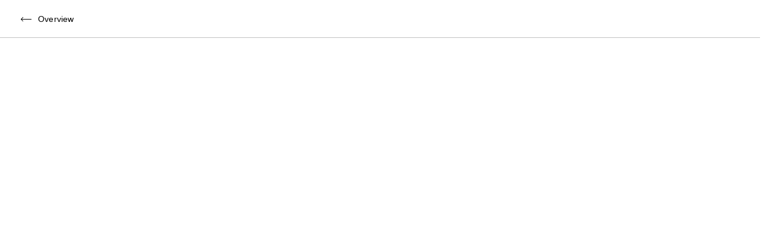

--- FILE ---
content_type: application/javascript
request_url: https://storymaps.arcgis.com/_next/static/chunks/pages/collections/view-b31506b17a4e2cbc.js
body_size: 2068
content:
(self.webpackChunk_N_E=self.webpackChunk_N_E||[]).push([[29381],{362552:(e,t,i)=>{"use strict";i.r(t),i.d(t,{default:()=>g});var a=i(406029),l=i(841976),o=i(337139),s=i(586615),n=i(467529),r=i(627765),c=i(564715),d=i(724875),u=i(619867),p=i(192354),h=i(565483),m=i(642124),C=i(494913),f=i(610828),x=i(572547);let y=d.z.Collection,v=e=>{let{query:t,signInUrl:i,host:d,environment:u,config:C}=e,{isReady:v,storyItem:g,initialThemeItemInfo:D}=(0,m.KM)(y,e),w=(0,f.RX)(t),{updatedIndex:j,hideCover:I}=(0,f.s3)(t,w),L=(0,f.fl)(t);return v?(0,a.jsx)(n.L,{currentIndex:L?-1:j,hideCover:I,disableNavigation:L,children:(0,a.jsx)(r.X6,{storyItem:g,children:(0,a.jsx)(o.AK,{storyItem:g,children:(0,a.jsx)(c.Y,{children:(0,a.jsx)(s.A,{...e,initialCollectionItemIndex:w,itemType:y,query:t,signInUrl:i,storyItem:g,mode:"view",initialThemeItemInfo:D,host:d,environment:u,redirectOnLoadError:p.w,avatar:(0,a.jsx)(h.A,{itemDetails:e.itemDetails}),appLogo:(0,a.jsx)(x.A,{link:C.OVERVIEW_URL}),shouldShowViewerHeader:!0})})})})}):(0,a.jsx)(l.A,{})};v.requiresAuthentication=!1,v.hasPageSpecificLocale=!0,v.getInitialProps=(0,C.j)({itemType:y,dataPreparer:u.V});let g=v},414015:(e,t,i)=>{(window.__NEXT_P=window.__NEXT_P||[]).push(["/collections/view",function(){return i(362552)}])},467529:(e,t,i)=>{"use strict";i.d(t,{L:()=>s});var a=i(406029),l=i(455729),o=i(673530);class s extends l.PureComponent{constructor(e){super(e),this.updateCollectionData=(e,t)=>{t?this.setState({collectionData:{...e,updateCollectionData:this.updateCollectionData}}):this.setState(t=>({collectionData:{...t.collectionData,...e,updateCollectionData:this.updateCollectionData}}))},this.updateCollectionDisplay=(e,t)=>{t?this.setState({collectionDisplay:{...e,updateCollectionDisplay:this.updateCollectionDisplay}}):this.setState(t=>({collectionDisplay:{...t.collectionDisplay,...e,updateCollectionDisplay:this.updateCollectionDisplay}}))};let t=e.currentIndex??-1,i=t<0;this.state={collectionData:{titlesArray:[],updateCollectionData:this.updateCollectionData},collectionDisplay:{currentIndex:t,isCoverShowing:i,isItemViewTransitionComplete:!i,hideCover:e.hideCover,updateCollectionDisplay:this.updateCollectionDisplay,disableNavigation:e.disableNavigation}}}render(){return(0,a.jsx)(o.C.Provider,{value:this.state,children:this.props.children})}}},572547:(e,t,i)=>{"use strict";i.d(t,{A:()=>c});var a=i(406029),l=i(344736),o=i(35068),s=i(882453),n=i(364537),r=i(310186);let c=({link:e,linkAs:t,altId:i="component.builderWorkflows.publishWorkflow.finishedPublishedStage.goToStoryMapsContent",prefetch:c,isExternal:d})=>{let{OVERVIEW_URL:u}=(0,n.UK)(),p=(0,o.A)();return(0,a.jsx)(r.Ay,{href:e,as:t,prefetch:c,isExternal:d||e===u,children:(0,a.jsx)("a",{children:(0,a.jsx)(l.A,{size:s.Ay.spacing.sm,type:"full-glyph",alt:p(i)})})})}},610828:(e,t,i)=>{"use strict";i.d(t,{RX:()=>a,fl:()=>o,s3:()=>l});let a=e=>{let t=e?.index,i=void 0===t?-1:parseInt(t,10);return isNaN(i)?-1:i};function l(e,t){let i=e?.cover==="false";return{hideCover:i,updatedIndex:i&&-1===t?0:t}}function o(e){return e?.navigation==="false"}},674133:(e,t,i)=>{"use strict";i.d(t,{$N:()=>u,T9:()=>C,dm:()=>f,fd:()=>m,wq:()=>p,zM:()=>h});var a=i(406029),l=i(455729),o=i(777011),s=i(531977),n=i(443331),r=i(364537),c=i(631363),d=i(932014);let u=e=>e.nodes[e.root]?.config?.storyLocale,p=async e=>{{let{setLocale:t}=await Promise.all([i.e(96975),i.e(84398),i.e(98546)]).then(i.bind(i,698546));t(e??window.document.documentElement.lang??"en")}},h=async(e,t)=>{let i=t||window?.document?.documentElement?.lang||"en-us",a=`${(0,n.mZ)(e)}/portals/regions?f=json&culture=${i}`;return await (0,o.Em)(a,{httpMethod:"GET"})},m=e=>e.map((e,t)=>({id:t,labelId:"",label:e.localizedName,searchModifier:"",iSearchOptions:{categories:`/Region/${e.region}`}})),C=e=>{let{authManager:t}=(0,s.Py)(),i=(0,r.UK)(),{allSupportedLanguages:a}=(0,d.Ut)(),[o,u]=(0,l.useState)(),p=(0,n.mZ)(i.PORTAL_HOST,t),h=(0,l.useMemo)(()=>new Set(e?.supportedLocales?.map(e=>(0,c.KN)(e,a))??[]),[e?.supportedLocales,a]);return(0,l.useEffect)(()=>{(async()=>{if(p)try{let e=await (0,c.Ar)(p);u(e)}catch(e){console.error(e)}})()},[p]),(0,l.useMemo)(()=>o?h.size?o.filter(e=>{let t=(0,c.KN)(e.culture,a);return h.has(t)}):o:void 0,[o,h,a])},f=(e,t)=>i=>{let l=C(t);return(0,a.jsx)(e,{portalLanguages:l,...i})}},852701:(e,t,i)=>{"use strict";i.d(t,{X3:()=>s,ZK:()=>r,ZL:()=>n});var a=i(406029),l=i(455729);let o=(0,l.createContext)({}),s=()=>(0,l.useContext)(o),n=e=>{let{children:t,...i}=e;return(0,a.jsx)(o.Provider,{value:i.multiLang,children:t})},r=e=>t=>(0,a.jsx)(o.Consumer,{children:i=>(0,a.jsx)(e,{...t,multiLang:i})})},902776:(e,t,i)=>{"use strict";i.d(t,{S:()=>o,i:()=>l});var a=i(455729);let l=(0,a.createContext)({updateStoryOffsetContext:()=>{},storyOffset:{navBarHeight:"0rem"}}),o=()=>(0,a.useContext)(l)},932014:(e,t,i)=>{"use strict";i.d(t,{Ut:()=>o}),i(406029);var a=i(455729);let l=(0,a.createContext)({translateContentIntoLocale:()=>void 0,submitTranslationFeedback:()=>void 0,allSupportedLanguages:[]}),o=()=>(0,a.useContext)(l)}},e=>{e.O(0,[58477,16165,81339,26026,93362,74717,92823,33148,50590,86890,8914,50052,8617,22599,90636,46593,38792],()=>e(e.s=414015)),_N_E=e.O()}]);

--- FILE ---
content_type: application/javascript
request_url: https://storymaps.arcgis.com/_next/static/chunks/33148-8d0139b17511c109.js
body_size: 5032
content:
"use strict";(self.webpackChunk_N_E=self.webpackChunk_N_E||[]).push([[33148],{47643:(e,s,t)=>{t.d(s,{A:()=>w});var i=t(406029),a=t(571711),o=t.n(a),r=t(455729),n=t(390248),l=t(639151),c=t(907303),p=t(882453),d=t(458264),y=t(285924),g=t(364537),x=t(850415),h=t(539423),m=t(899110),u=t(93362),A=t(811579),b=t(841976),S=function(e){return e.DUPLICATE_FAILURE="duplicate",e.CLEANUP_FAILURE="cleanup",e.CROSS_REGION_DUPLICATION_DISALLOWED="CONT_0310",e}({});let f={loadingStageMessage:"component.duplicateItem.load",finishStageMessage:"component.duplicateItem.complete",toast:{success:{title:"component.duplicateItem.toast.duplicationSuccess",description:"component.duplicateItem.nudge.description"},error:{duplicate:{title:"builder.common.sorry",description:"component.duplicateItem.toast.duplicationFail.description"},cleanup:{title:"builder.common.sorry",description:"component.duplicateItem.toast.duplicationError.description"},CONT_0310:{title:"builder.common.sorry",description:"component.duplicateItem.toast.crossRegionError.description"}}}},j={loadingStageMessage:"component.duplicateItem.load",finishStageMessage:"component.duplicateItem.complete",toast:{success:{title:"component.duplicateItem.toast.itemFromTemplate.duplicationSuccess",description:"component.duplicateItem.nudge.itemFromTemplate.description"},error:{duplicate:{title:"builder.common.sorry",description:"component.duplicateItem.toast.itemFromTemplate.duplicationFail.description"},cleanup:{title:"builder.common.sorry",description:"component.duplicateItem.toast.itemFromTemplate.duplicationError.description"},CONT_0310:{title:"builder.common.sorry",description:"component.duplicateItem.toast.itemFromTemplate.crossOriginError.description"}}}},I={loadingStageMessage:"component.duplicateItem.load",finishStageMessage:"component.duplicateItem.complete",toast:{success:{title:"component.duplicateItem.toast.templateFromItem.duplicationSuccess",description:"component.duplicateItem.nudge.templateFromItem.description"},error:{duplicate:{title:"builder.common.sorry",description:"component.duplicateItem.toast.templateFromItem.duplicationFail.description"},cleanup:{title:"builder.common.sorry",description:"component.duplicateItem.toast.templateFromItem.duplicationError.description"},CONT_0310:{title:"builder.common.sorry",description:"component.duplicateItem.toast.templateFromItem.crossOriginError.description"}}}};var _=t(960279),v=t(445542);class k extends r.PureComponent{static{this.defaultProps={phase:"duplicate"}}constructor(e){super(e),this.onMount=this.onMount.bind(this)}onMount(e){e&&this.props.phase&&this.props.storyItem&&this.runDuplicatePhase()}componentDidUpdate(e){(this.props.storyItem&&!e.storyItem||this.props.phase&&e.phase!==this.props.phase||this.props.duplicateMode&&e.duplicateMode!==this.props.duplicateMode)&&this.runDuplicatePhase()}get stringIds(){return this.duplicationModes?.has("from-template")?j:this.duplicationModes?.has("to-template")?I:f}render(){return(0,i.jsxs)("div",{ref:this.onMount,className:o().dynamic([["84ff4850988f0b01",[p.Ay.color.white,_.B.zIndex]]])+" duplicate-workflow",children:[(0,i.jsx)(d.M.Controller,{onFinish:this.props.onFinish,children:(e,s)=>(this.next=s,(0,i.jsxs)(r.Fragment,{children:[(0,i.jsx)(c.Ay,{}),(0,i.jsx)(d.M.Stage,{order:1,delay:_.B.stageDelay,...e,children:(0,i.jsx)(b.A,{message:(0,i.jsx)(n.A,{id:this.stringIds.loadingStageMessage})})}),(0,i.jsx)(d.M.Stage,{order:2,delay:_.B.stageDelay,onStageReady:()=>{this.props.toast.add({type:"success",title:(0,i.jsx)(n.A,{id:this.stringIds.toast.success.title}),details:(0,i.jsx)(n.A,{id:this.stringIds.toast.success.description})}),this.next()},...e,children:(0,i.jsx)(v.A,{message:(0,i.jsx)(n.A,{id:this.stringIds.finishStageMessage})})})]}))}),(0,i.jsx)(o(),{id:"84ff4850988f0b01",dynamic:[p.Ay.color.white,_.B.zIndex],children:`.duplicate-workflow.__jsx-style-dynamic-selector{position:fixed;height:100vh;width:100vw;top:0;right:0;background-color:${p.Ay.color.white};z-index:${_.B.zIndex}}`})]})}getDuplicationErrorCode(e){return e===S.CROSS_REGION_DUPLICATION_DISALLOWED?S.CROSS_REGION_DUPLICATION_DISALLOWED:"duplicate"===this.props.phase?S.DUPLICATE_FAILURE:S.CLEANUP_FAILURE}handleDuplicationError(e){let s=this.getDuplicationErrorCode(e);this.props.toast.add({type:"error",title:(0,i.jsx)(n.A,{id:this.stringIds.toast.error[s].title}),details:(0,i.jsx)(n.A,{id:this.stringIds.toast.error[s].description})}),this.props.onClose()}async runDuplicatePhase(){let{storyItem:e,config:{PORTAL_HOST:s},onClose:t}=this.props;if(void 0!==e){e.itemDetails||(e.itemDetails=await u.Ay.fetchItemDetails({itemId:e.itemId,authManager:e.authManager,portalHost:s}));try{switch(this.props.phase){case"cleanup":{let s=await e.duplicateStoryCleanup({titlePrefix:this.props.intl.formatMessage({id:"component.duplicateItem.titleModifier"}),untitledItemString:this.props.intl.formatMessage({id:(0,A.U8)(e.type,e.isTemplate)})});this.duplicationModes=s,this.next();break}case"duplicate":try{let s=this.props.duplicateMode??("view"===e.viewerMode?"published":"draft");"builder"===e.viewerMode&&await e.confirmDataLossBeforeSave?.();let{itemId:t}=await e.duplicateStory(s);this.props.environment.isStatic?window.location.href=this.props.storyRouting.getUrlFromRouteDef((0,h.WU)({route:"builder",itemId:t,itemType:this.props.itemType,isTemplate:this.props.storyItem?.isTemplate??!1})):this.props.storyRouting.routeTo({method:"push",routeDef:(0,h.WU)({route:"builder",itemId:t,itemType:this.props.itemType,isTemplate:this.props.storyItem?.isTemplate??!1,duplicatePhase:"cleanup"})})}catch(e){if(e.message===x.mu)t();else throw Error(e.response?.error?.messageCode)}break;default:t()}}catch(e){console.error(e),this.handleDuplicationError(e)}}}}let w=(0,h.PX)((0,g.az)((0,m.Q1)((0,l.Ay)((0,y.A)(k)))))},70017:(e,s,t)=>{t.d(s,{i:()=>n});var i=t(406029),a=t(455729),o=t(539423);let r=(0,a.forwardRef)(({children:e,...s},t)=>{let i=a.Children.only(e);if(!s.href||"string"!=typeof s.href)throw Error("No valid href provided for StoryLink");if((0,a.isValidElement)(i))return(0,a.cloneElement)(i,{...s,ref:t});throw Error("Not valid child of <StoryLink />. Use an <a> or anchor like component")}),n=(0,a.forwardRef)(function({children:e,...s},t){let{Link:a}=(0,o.dA)();return(0,i.jsx)(a,{ref:t,...s,children:(0,i.jsx)(r,{children:e})})})},77966:(e,s,t)=>{t.d(s,{U:()=>y});var i=t(406029),a=t(9194),o=t(799395),r=t(657532),n=t(356348),l=t(441899),c=t(362420),p=t(395597),d=t(476011);let y=e=>{let{theme:s}=(0,p.df)(),{className:t,accessLevel:y,color:g=s.colors.labelPrimary,isUnlisted:x=!1}=e,h={[c.uQ.PRIVATE]:n.d,[c.uQ.SHARED]:l.w,[c.uQ.PUBLIC]:a.H,[c.uQ.ORG]:r.n,unlisted:o.u},m=x?"unlisted":y;return m?(0,i.jsx)(d.A,{path:h[m],size:16,fill:g,className:t,"aria-hidden":e["aria-hidden"]}):null}},285924:(e,s,t)=>{t.d(s,{A:()=>o});var i=t(406029);t(455729);var a=t(325849);let o=e=>s=>(0,i.jsx)(a.$o.Consumer,{children:t=>(0,i.jsx)(e,{...s,...t})})},445542:(e,s,t)=>{t.d(s,{A:()=>f});var i=t(406029),a=t(571711),o=t.n(a);t(455729);var r=t(332988),n=t.n(r),l=t(935477),c=t(373837),p=t(882453),d=t(126898),y=t(395597),g=t(951268),x=t(149830),h=t(476011),m=t(94497);class u extends m.I{constructor(e){super(e,{iconName:"check",path:"M15.379 3.566L5.74 13.203.8 8.262l1.767-1.768L5.74 9.668l7.871-7.87z",viewBox:"0 0 16 16"})}}var A=t(95206),b=t(35068);let S={styles:(0,i.jsx)(o(),{id:"2a228477c64a4603",children:`.icon-check.jsx-2a228477c64a4603{margin-top:${p.Ay.spacing.xxxxs}}.close-btn.jsx-2a228477c64a4603{position:absolute;padding:${p.Ay.spacing.xxs};top:${p.Ay.spacing.xxxs};right:${p.Ay.spacing.xxxs}}${d.Gs.RTL} .close-btn.jsx-2a228477c64a4603{right:unset;left:${p.Ay.spacing.xxxs}}`}),className:"jsx-2a228477c64a4603"},f=e=>{let{onClose:s}=e,{theme:t}=(0,y.df)(),a=(0,b.A)(),r=(e,t)=>{s&&(A.A.trackEvent(A.A.Category.Website,A.A.Action.Website_IssueChecker_CloseOnFinish,t),s())};return(0,i.jsxs)("div",{role:"alert","aria-live":"assertive",className:o().dynamic([["8a62de548ed39925",[g.Ay.typography.headingSmall(),p.Ay.color.cadet,p.Ay.spacing.xxs,p.Ay.spacing.xs,g.Ay.center(),p.Ay.spacing.xl,p.Ay.spacing.xl,t.colors.labelSuccess,t.colors.labelReverse,p.Ay.spacing.custom("5rem")]]])+" finish-stage-wrapper",children:[s&&(0,i.jsxs)(x.$,{type:"single-icon",onClick:e=>r(e,"button"),visuallyHiddenLabel:a("builder.common.closeBrowserTab"),iconSize:32,className:n()(S.className,"close-btn"),children:[(0,i.jsx)(h.A,{path:c.m,fill:t.colors.labelSecondary,size:32}),S.styles]}),e.shouldUseSmallIcon?(0,i.jsx)(h.A,{path:l.C,size:32,fill:t.colors.labelSuccess}):(0,i.jsx)("div",{className:o().dynamic([["8a62de548ed39925",[g.Ay.typography.headingSmall(),p.Ay.color.cadet,p.Ay.spacing.xxs,p.Ay.spacing.xs,g.Ay.center(),p.Ay.spacing.xl,p.Ay.spacing.xl,t.colors.labelSuccess,t.colors.labelReverse,p.Ay.spacing.custom("5rem")]]])+" icon-container",children:(0,i.jsx)(u,{className:S.className,"aria-label":a("component.builderWorkflows.shared.finishedStage.iconTitle"),height:p.Ay.spacing.md,width:"auto"})}),(0,i.jsx)("h3",{className:o().dynamic([["8a62de548ed39925",[g.Ay.typography.headingSmall(),p.Ay.color.cadet,p.Ay.spacing.xxs,p.Ay.spacing.xs,g.Ay.center(),p.Ay.spacing.xl,p.Ay.spacing.xl,t.colors.labelSuccess,t.colors.labelReverse,p.Ay.spacing.custom("5rem")]]]),children:e.message}),s&&(0,i.jsx)(x.$,{onClick:e=>r(e,"button"),children:a("builder.common.closeBrowserTab")}),S.styles,(0,i.jsx)(o(),{id:"8a62de548ed39925",dynamic:[g.Ay.typography.headingSmall(),p.Ay.color.cadet,p.Ay.spacing.xxs,p.Ay.spacing.xs,g.Ay.center(),p.Ay.spacing.xl,p.Ay.spacing.xl,t.colors.labelSuccess,t.colors.labelReverse,p.Ay.spacing.custom("5rem")],children:`.finish-stage-wrapper.__jsx-style-dynamic-selector{text-align:center}h3.__jsx-style-dynamic-selector{${g.Ay.typography.headingSmall()}
          color: ${p.Ay.color.cadet};margin:${p.Ay.spacing.xxs} 0 ${p.Ay.spacing.xs}}.icon-container.__jsx-style-dynamic-selector{${g.Ay.center()}
          width: ${p.Ay.spacing.xl};height:${p.Ay.spacing.xl};background-color:${t.colors.labelSuccess};border-radius:50%;color:${t.colors.labelReverse};font-size:${p.Ay.spacing.custom("5rem")};text-align:center;margin:auto}`})]})}},458264:(e,s,t)=>{t.d(s,{M:()=>p});var i=t(406029),a=t(571711),o=t.n(a),r=t(455729);class n extends r.PureComponent{constructor(e){super(e),this.hasMountedOnceHack=!1,this.state={currentStage:1},this.delayTimer=!1,this.onDelayFinished=!1,this.stages=[],this.previousStage=1,this.goToNextStage=()=>{if(this.delayTimer){this.onDelayFinished=this.goToNextStage;return}let e=this.stages.length-1;this.stages.findIndex(this.findCurrentStage)===e?this.props.onFinish?.():this.setState(e=>({currentStage:e.currentStage+1}))},this.goToPreviousStage=()=>{if(this.delayTimer){this.onDelayFinished=this.goToPreviousStage;return}0===this.stages.findIndex(this.findCurrentStage)?this.props.onClose?.():this.setState(e=>({currentStage:e.currentStage-1}))},this.goToStage=e=>{if(this.delayTimer){this.onDelayFinished=()=>{this.goToStage(e)};return}this.stages.findIndex(this.findCurrentStage)>=0&&this.setState({currentStage:e})},this.registerStage=(e,s=0)=>{this.stages[e-1]={order:e,delay:s}},this.onStageChange=()=>{let e=this.stages.find(this.findCurrentStage);e&&e.delay>0&&(this.delayTimer=setTimeout(()=>{clearTimeout(this.delayTimer),this.delayTimer=!1,"function"==typeof this.onDelayFinished&&(this.onDelayFinished(),this.onDelayFinished=!1)},e.delay))},this.findCurrentStage=e=>e.order===this.state.currentStage}componentDidMount(){this.hasMountedOnceHack||(this.hasMountedOnceHack=!0,this.onStageChange())}componentDidUpdate(e,s){this.previousStage=this.state.currentStage,this.state.currentStage!==s.currentStage&&this.onStageChange()}render(){let e={currentStage:this.state.currentStage,registerStage:this.registerStage,previousStage:this.previousStage,direction:this.props.direction??"vertical"};return(0,i.jsxs)("div",{className:"jsx-2056219836549f7d staged-workflow controller",children:[this.props.children(e,this.goToNextStage,this.goToPreviousStage,this.goToStage),(0,i.jsx)(o(),{id:"2056219836549f7d",children:".controller.jsx-2056219836549f7d{position:absolute;width:100%;height:100%;top:0;right:0;overflow:hidden}"})]})}}var l=t(951268);class c extends r.PureComponent{get position(){return this.props.order-this.props.currentStage}componentDidMount(){this.hasMountedOnceHack||(this.hasMountedOnceHack=!0,this.props.registerStage(this.props.order,this.props.delay),this.props.order===this.props.currentStage&&this.onTransitionEnd())}render(){let e=this.position,s=0===this.position?0:this.position>0?1:-1,t=this.props.order===this.props.previousStage||0===e,a=()=>"horizontal"===this.props.direction?`transform: translateX(${100*s}%)`:`transform: translateY(${100*s}%)`;return(0,i.jsxs)("div",{onTransitionEnd:this.onTransitionEnd,className:o().dynamic([["e84ba9fbd5dc38d1",[l.Ay.center()]],["f980452bea715b5d",[a()]]])+" staged-workflow stage",children:[t&&this.props.children,(0,i.jsx)(o(),{id:"f980452bea715b5d",dynamic:[a()],children:`.stage.__jsx-style-dynamic-selector{${a()}}`}),(0,i.jsx)(o(),{id:"e84ba9fbd5dc38d1",dynamic:[l.Ay.center()],children:`.stage.__jsx-style-dynamic-selector{position:absolute;width:100%;height:100%;right:0;overflow:auto;-webkit-overflow-scrolling:touch;top:0;transition:transform 400ms ease-in-out;${l.Ay.center()}}`})]})}constructor(...e){super(...e),this.hasMountedOnceHack=!1,this.onTransitionEnd=()=>{0===this.position&&"function"==typeof this.props.onStageReady&&this.props.onStageReady()}}}let p={Controller:n,Stage:c}},489117:(e,s,t)=>{t.d(s,{A:()=>b});var i=t(406029),a=t(571711),o=t.n(a),r=t(332988),n=t.n(r),l=t(5020),c=t(34225),p=t(41270),d=t(395597),y=t(582238),g=t(951268),x=t(882453),h=t(476011),m=t(455729),u=t(519622);let A="dismissed-callouts",b=e=>{let{className:s,title:t,dismissedStorageId:a,children:r,closeButtonAriaLabel:b,size:S="large",hasIcon:f=!1,isDismissible:j=!1,marginTop:I="0",marginBottom:_="0"}=e,{theme:v,productVariables:k}=(0,d.df)(),[w,$]=function(e){let[s,t]=(0,m.useState)(!1);return(0,m.useEffect)(()=>{e&&(0,u.Lg)({name:A,id:e})&&t(!0)},[]),[s,()=>{t(!0),e&&(0,u.ZB)({name:A,id:e,value:!0})}]}(a),T=(0,y.G)();if(w)return null;let L=v.colors.labelInformation,C={styles:(0,i.jsx)(o(),{id:"926f84c133ea0794",dynamic:[L,x.Ay.spacing.xs,x.Ay.spacing.xs,g.Ay.center(),x.Ay.responsiveBreakpoints.medium,x.Ay.spacing.sm,x.Ay.spacing.sm,x.Ay.responsiveBreakpoints.large,x.Ay.spacing.lg,x.Ay.spacing.lg],children:`.callout-icon.__jsx-style-dynamic-selector{background-color:${L};border-radius:50%;width:${x.Ay.spacing.xs};height:${x.Ay.spacing.xs};${g.Ay.center()}}@media(min-width:${x.Ay.responsiveBreakpoints.medium}){.callout-icon.__jsx-style-dynamic-selector{width:${x.Ay.spacing.sm};height:${x.Ay.spacing.sm}}}@media(min-width:${x.Ay.responsiveBreakpoints.large}){.callout-icon.__jsx-style-dynamic-selector{width:${x.Ay.spacing.lg};height:${x.Ay.spacing.lg}}}`}),className:o().dynamic([["926f84c133ea0794",[L,x.Ay.spacing.xs,x.Ay.spacing.xs,g.Ay.center(),x.Ay.responsiveBreakpoints.medium,x.Ay.spacing.sm,x.Ay.spacing.sm,x.Ay.responsiveBreakpoints.large,x.Ay.spacing.lg,x.Ay.spacing.lg]]])};return(0,i.jsxs)(i.Fragment,{children:[(0,i.jsxs)("aside",{role:"note",className:o().dynamic([["5caf8b132937e3e7",[x.Ay.spacing.xxs,v.colors.backgroundSecondary,v.colors.labelPrimary,x.Ay.spacing.xxxxs,L,k.borderRadius.regular,I,_,x.Ay.spacing.xxs,g.Ay.typography.bodySmall(),x.Ay.spacing.xxxs,x.Ay.spacing.xxs,g.Ay.typography.caption(),g.Ay.gappedList(x.Ay.spacing.xxs),v.colors.labelLink,v.colors.labelPrimary,g.Ay.typography.subtitleLarge(),g.Ay.typography.subtitleSmall(),x.Ay.spacing.xs,x.Ay.spacing.xs,x.Ay.responsiveBreakpoints.medium,x.Ay.spacing.xxxs,x.Ay.spacing.xs,x.Ay.spacing.xxxs]]])+" "+(n()("callout",S,s)||""),children:[f&&(0,i.jsxs)("div",{className:o().dynamic([["5caf8b132937e3e7",[x.Ay.spacing.xxs,v.colors.backgroundSecondary,v.colors.labelPrimary,x.Ay.spacing.xxxxs,L,k.borderRadius.regular,I,_,x.Ay.spacing.xxs,g.Ay.typography.bodySmall(),x.Ay.spacing.xxxs,x.Ay.spacing.xxs,g.Ay.typography.caption(),g.Ay.gappedList(x.Ay.spacing.xxs),v.colors.labelLink,v.colors.labelPrimary,g.Ay.typography.subtitleLarge(),g.Ay.typography.subtitleSmall(),x.Ay.spacing.xs,x.Ay.spacing.xs,x.Ay.responsiveBreakpoints.medium,x.Ay.spacing.xxxs,x.Ay.spacing.xs,x.Ay.spacing.xxxs]]]),children:[(0,i.jsx)(h.A,{className:n()("callout-icon",C.className),fill:x.Ay.color.white,size:T?24:16,path:T?c.E:l.B,"aria-hidden":!0}),C.styles]}),(0,i.jsxs)("div",{className:o().dynamic([["5caf8b132937e3e7",[x.Ay.spacing.xxs,v.colors.backgroundSecondary,v.colors.labelPrimary,x.Ay.spacing.xxxxs,L,k.borderRadius.regular,I,_,x.Ay.spacing.xxs,g.Ay.typography.bodySmall(),x.Ay.spacing.xxxs,x.Ay.spacing.xxs,g.Ay.typography.caption(),g.Ay.gappedList(x.Ay.spacing.xxs),v.colors.labelLink,v.colors.labelPrimary,g.Ay.typography.subtitleLarge(),g.Ay.typography.subtitleSmall(),x.Ay.spacing.xs,x.Ay.spacing.xs,x.Ay.responsiveBreakpoints.medium,x.Ay.spacing.xxxs,x.Ay.spacing.xs,x.Ay.spacing.xxxs]]])+" callout-body",children:[t&&(0,i.jsx)("div",{className:o().dynamic([["5caf8b132937e3e7",[x.Ay.spacing.xxs,v.colors.backgroundSecondary,v.colors.labelPrimary,x.Ay.spacing.xxxxs,L,k.borderRadius.regular,I,_,x.Ay.spacing.xxs,g.Ay.typography.bodySmall(),x.Ay.spacing.xxxs,x.Ay.spacing.xxs,g.Ay.typography.caption(),g.Ay.gappedList(x.Ay.spacing.xxs),v.colors.labelLink,v.colors.labelPrimary,g.Ay.typography.subtitleLarge(),g.Ay.typography.subtitleSmall(),x.Ay.spacing.xs,x.Ay.spacing.xs,x.Ay.responsiveBreakpoints.medium,x.Ay.spacing.xxxs,x.Ay.spacing.xs,x.Ay.spacing.xxxs]]])+" callout-title",children:t}),r]}),j&&(0,i.jsx)("div",{className:o().dynamic([["5caf8b132937e3e7",[x.Ay.spacing.xxs,v.colors.backgroundSecondary,v.colors.labelPrimary,x.Ay.spacing.xxxxs,L,k.borderRadius.regular,I,_,x.Ay.spacing.xxs,g.Ay.typography.bodySmall(),x.Ay.spacing.xxxs,x.Ay.spacing.xxs,g.Ay.typography.caption(),g.Ay.gappedList(x.Ay.spacing.xxs),v.colors.labelLink,v.colors.labelPrimary,g.Ay.typography.subtitleLarge(),g.Ay.typography.subtitleSmall(),x.Ay.spacing.xs,x.Ay.spacing.xs,x.Ay.responsiveBreakpoints.medium,x.Ay.spacing.xxxs,x.Ay.spacing.xs,x.Ay.spacing.xxxs]]])+" dismissible-wrapper",children:(0,i.jsx)("button",{type:"button","aria-label":b,onClick:$,"data-testid":"callout-close-button",className:o().dynamic([["5caf8b132937e3e7",[x.Ay.spacing.xxs,v.colors.backgroundSecondary,v.colors.labelPrimary,x.Ay.spacing.xxxxs,L,k.borderRadius.regular,I,_,x.Ay.spacing.xxs,g.Ay.typography.bodySmall(),x.Ay.spacing.xxxs,x.Ay.spacing.xxs,g.Ay.typography.caption(),g.Ay.gappedList(x.Ay.spacing.xxs),v.colors.labelLink,v.colors.labelPrimary,g.Ay.typography.subtitleLarge(),g.Ay.typography.subtitleSmall(),x.Ay.spacing.xs,x.Ay.spacing.xs,x.Ay.responsiveBreakpoints.medium,x.Ay.spacing.xxxs,x.Ay.spacing.xs,x.Ay.spacing.xxxs]]])+" callout-close-button",children:(0,i.jsx)(h.A,{path:p.R,fill:v.colors.labelPrimary,"aria-hidden":!0})})})]}),(0,i.jsx)(o(),{id:"5caf8b132937e3e7",dynamic:[x.Ay.spacing.xxs,v.colors.backgroundSecondary,v.colors.labelPrimary,x.Ay.spacing.xxxxs,L,k.borderRadius.regular,I,_,x.Ay.spacing.xxs,g.Ay.typography.bodySmall(),x.Ay.spacing.xxxs,x.Ay.spacing.xxs,g.Ay.typography.caption(),g.Ay.gappedList(x.Ay.spacing.xxs),v.colors.labelLink,v.colors.labelPrimary,g.Ay.typography.subtitleLarge(),g.Ay.typography.subtitleSmall(),x.Ay.spacing.xs,x.Ay.spacing.xs,x.Ay.responsiveBreakpoints.medium,x.Ay.spacing.xxxs,x.Ay.spacing.xs,x.Ay.spacing.xxxs],children:`.callout.__jsx-style-dynamic-selector{display:grid;grid-auto-flow:column;gap:${x.Ay.spacing.xxs};max-width:100%;background-color:${v.colors.backgroundSecondary};color:${v.colors.labelPrimary};border-inline-start:${x.Ay.spacing.xxxxs} solid ${L};border-radius:${k.borderRadius.regular};margin:${I} 0 ${_}}.callout.large.__jsx-style-dynamic-selector{padding:${x.Ay.spacing.xxs};${g.Ay.typography.bodySmall()}}.callout.small.__jsx-style-dynamic-selector{padding:${x.Ay.spacing.xxxs} ${x.Ay.spacing.xxs};${g.Ay.typography.caption()}}.callout-body.__jsx-style-dynamic-selector{${g.Ay.gappedList(x.Ay.spacing.xxs)}}.callout-body.__jsx-style-dynamic-selector a{color:${v.colors.labelLink}}.callout-body.__jsx-style-dynamic-selector a.button{color:${v.colors.labelPrimary}}.large.__jsx-style-dynamic-selector .callout-title.__jsx-style-dynamic-selector{${g.Ay.typography.subtitleLarge()}}.small.__jsx-style-dynamic-selector .callout-title.__jsx-style-dynamic-selector{${g.Ay.typography.subtitleSmall()}}.callout-close-button.__jsx-style-dynamic-selector{width:${x.Ay.spacing.xs};height:${x.Ay.spacing.xs};padding:0}.dismissible-wrapper.__jsx-style-dynamic-selector{text-align:end}@media(min-width:${x.Ay.responsiveBreakpoints.medium}){.callout.__jsx-style-dynamic-selector{grid-row-gap:${x.Ay.spacing.xxxs}}.callout.large.__jsx-style-dynamic-selector{padding:${x.Ay.spacing.xs}}.callout-body.__jsx-style-dynamic-selector{grid-row-gap:${x.Ay.spacing.xxxs}}}`})]})}},582238:(e,s,t)=>{t.d(s,{G:()=>a});var i=t(652225);let a=()=>(e=>{let{isViewportMinWidth:s}=(0,i.Ye)();return s(e)})("large")},960279:(e,s,t)=>{t.d(s,{B:()=>i});let i={stageDelay:2e3,zIndex:999}}}]);